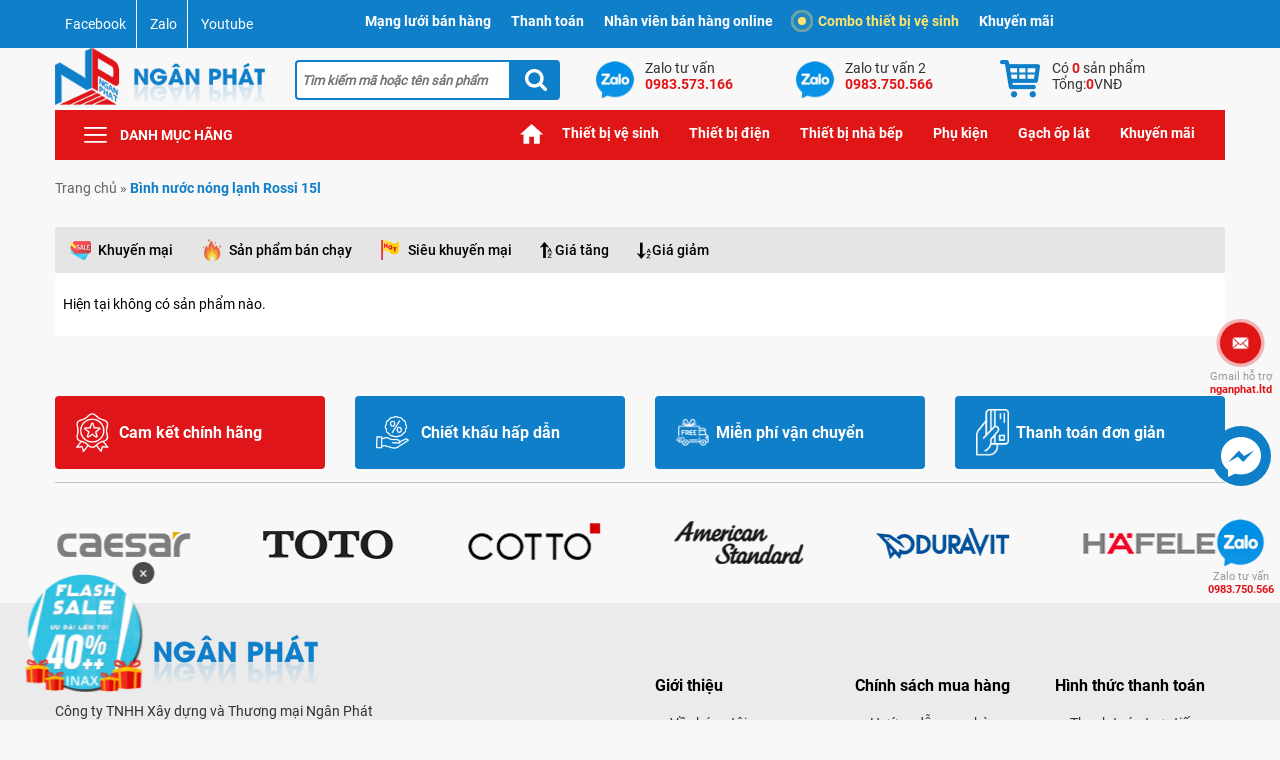

--- FILE ---
content_type: text/html; charset=UTF-8
request_url: https://thietbivesinhviet.com/sp/binh-nuoc-nong-lanh-rossi-15l/
body_size: 11058
content:
<!DOCTYPE html><html lang="vi"><head><meta charset="UTF-8" /><link media="all" href="https://thietbivesinhviet.com/wp-content/cache/autoptimize/css/autoptimize_0e19cb5b1694681c7a2653d105254715.css" rel="stylesheet" /><title> Bình nước nóng, bình nóng lạnh Rossi 15l - Giá ưu đãi</title><meta name="viewport" content="width=device-width, initial-scale=1"><meta name="theme-color" content="#107fc9" /><meta http-equiv="Cache-control" content="public"><link rel="profile" href="http://gmpg.org/xfn/11" /><link rel="pingback" href="https://thietbivesinhviet.com/xmlrpc.php" /><link rel="icon" href="https://thietbivesinhviet.com/wp-content/themes/nganphat/i/favicon/favicon.ico" type="image/x-icon" /><link rel="apple-touch-icon" sizes="57x57" href="https://thietbivesinhviet.com/wp-content/themes/nganphat/i/favicon/apple-icon-57x57.png"><link rel="apple-touch-icon" sizes="60x60" href="https://thietbivesinhviet.com/wp-content/themes/nganphat/i/favicon/apple-icon-60x60.png"><link rel="apple-touch-icon" sizes="72x72" href="https://thietbivesinhviet.com/wp-content/themes/nganphat/i/favicon/apple-icon-72x72.png"><link rel="apple-touch-icon" sizes="76x76" href="https://thietbivesinhviet.com/wp-content/themes/nganphat/i/favicon/apple-icon-76x76.png"><link rel="apple-touch-icon" sizes="114x114" href="https://thietbivesinhviet.com/wp-content/themes/nganphat/i/favicon/apple-icon-114x114.png"><link rel="apple-touch-icon" sizes="120x120" href="https://thietbivesinhviet.com/wp-content/themes/nganphat/i/favicon/apple-icon-120x120.png"><link rel="apple-touch-icon" sizes="144x144" href="https://thietbivesinhviet.com/wp-content/themes/nganphat/i/favicon/apple-icon-144x144.png"><link rel="apple-touch-icon" sizes="152x152" href="https://thietbivesinhviet.com/wp-content/themes/nganphat/i/favicon/apple-icon-152x152.png"><link rel="apple-touch-icon" sizes="180x180" href="https://thietbivesinhviet.com/wp-content/themes/nganphat/i/favicon/apple-icon-180x180.png"><link rel="icon" type="image/png" sizes="192x192"  href="https://thietbivesinhviet.com/wp-content/themes/nganphat/i/favicon/android-icon-192x192.png"><link rel="icon" type="image/png" sizes="32x32" href="https://thietbivesinhviet.com/wp-content/themes/nganphat/i/favicon/favicon-32x32.png"><link rel="icon" type="image/png" sizes="96x96" href="https://thietbivesinhviet.com/wp-content/themes/nganphat/i/favicon/favicon-96x96.png"><link rel="icon" type="image/png" sizes="16x16" href="https://thietbivesinhviet.com/wp-content/themes/nganphat/i/favicon/favicon-16x16.png"><meta name="msapplication-TileColor" content="#107fc9"><meta name="msapplication-TileImage" content="https://thietbivesinhviet.com/wp-content/themes/nganphat/i/favicon/ms-icon-144x144.png"><meta name='robots' content='index, follow, max-image-preview:large, max-snippet:-1, max-video-preview:-1' /><meta name="description" content="Bình nước nóng, bình nóng lạnh Rossi 15 lít chính hãng - Chiết khấu cao - Miễn phí tư vấn - Miễn phí vận chuyển nội thành Hà Nội." /><link rel="canonical" href="https://thietbivesinhviet.com/sp/binh-nuoc-nong-lanh-rossi-15l/" /><meta property="og:locale" content="vi_VN" /><meta property="og:type" content="article" /><meta property="og:title" content="Bình nước nóng, bình nóng lạnh Rossi 15l - Giá ưu đãi" /><meta property="og:description" content="Bình nước nóng, bình nóng lạnh Rossi 15 lít chính hãng - Chiết khấu cao - Miễn phí tư vấn - Miễn phí vận chuyển nội thành Hà Nội." /><meta property="og:url" content="https://thietbivesinhviet.com/sp/binh-nuoc-nong-lanh-rossi-15l/" /><meta property="og:site_name" content="Thiết bị vệ sinh Ngân Phát" /><meta name="twitter:card" content="summary_large_image" /><meta name="twitter:site" content="@tbvsnganphat" /> <script type="application/ld+json" class="yoast-schema-graph">{"@context":"https://schema.org","@graph":[{"@type":"CollectionPage","@id":"https://thietbivesinhviet.com/sp/binh-nuoc-nong-lanh-rossi-15l/","url":"https://thietbivesinhviet.com/sp/binh-nuoc-nong-lanh-rossi-15l/","name":"Bình nước nóng, bình nóng lạnh Rossi 15l - Giá ưu đãi","isPartOf":{"@id":"https://thietbivesinhviet.com/#website"},"description":"Bình nước nóng, bình nóng lạnh Rossi 15 lít chính hãng - Chiết khấu cao - Miễn phí tư vấn - Miễn phí vận chuyển nội thành Hà Nội.","breadcrumb":{"@id":"https://thietbivesinhviet.com/sp/binh-nuoc-nong-lanh-rossi-15l/#breadcrumb"},"inLanguage":"vi"},{"@type":"BreadcrumbList","@id":"https://thietbivesinhviet.com/sp/binh-nuoc-nong-lanh-rossi-15l/#breadcrumb","itemListElement":[{"@type":"ListItem","position":1,"name":"Home","item":"https://thietbivesinhviet.com/"},{"@type":"ListItem","position":2,"name":"Bình nước nóng lạnh Rossi 15l"}]},{"@type":"WebSite","@id":"https://thietbivesinhviet.com/#website","url":"https://thietbivesinhviet.com/","name":"Thiết bị vệ sinh Ngân Phát","description":"","publisher":{"@id":"https://thietbivesinhviet.com/#organization"},"potentialAction":[{"@type":"SearchAction","target":{"@type":"EntryPoint","urlTemplate":"https://thietbivesinhviet.com/?s={search_term_string}"},"query-input":{"@type":"PropertyValueSpecification","valueRequired":true,"valueName":"search_term_string"}}],"inLanguage":"vi"},{"@type":"Organization","@id":"https://thietbivesinhviet.com/#organization","name":"Thiết bị vệ sinh Ngân Phát","url":"https://thietbivesinhviet.com/","logo":{"@type":"ImageObject","inLanguage":"vi","@id":"https://thietbivesinhviet.com/#/schema/logo/image/","url":"https://thietbivesinhviet.com/wp-content/uploads/2019/10/logo-ngan-phat-png.png","contentUrl":"https://thietbivesinhviet.com/wp-content/uploads/2019/10/logo-ngan-phat-png.png","width":500,"height":500,"caption":"Thiết bị vệ sinh Ngân Phát"},"image":{"@id":"https://thietbivesinhviet.com/#/schema/logo/image/"},"sameAs":["https://www.facebook.com/thietbivesinh.nganphat","https://x.com/tbvsnganphat","https://www.instagram.com/thietbivesinhviet/","https://www.linkedin.com/in/thietbivesinhviet/","https://www.pinterest.com/nganphatltd/","https://www.youtube.com/c/Thietbivesinhvietcom"]}]}</script> <link rel="alternate" type="application/rss+xml" title="Nguồn cấp Thiết bị vệ sinh Ngân Phát &raquo; Bình nước nóng lạnh Rossi 15l Thẻ Sản phẩm" href="https://thietbivesinhviet.com/sp/binh-nuoc-nong-lanh-rossi-15l/feed/" /><link rel="https://api.w.org/" href="https://thietbivesinhviet.com/wp-json/" /><link rel="EditURI" type="application/rsd+xml" title="RSD" href="https://thietbivesinhviet.com/xmlrpc.php?rsd" /><meta name="msvalidate.01" content="E6874395EF405603CA58C137D14AFDAA" /><meta content="546941645841673" property="fb:app_id"/><meta content="1664731083" property="fb:admins"/>  <script async src="https://www.googletagmanager.com/gtag/js?id=UA-30029409-1"></script> <script>window.dataLayer = window.dataLayer || [];
  function gtag(){dataLayer.push(arguments);}
  gtag('js', new Date());
  gtag('config', 'UA-30029409-1');</script>  <script>(function(w,d,s,l,i){w[l]=w[l]||[];w[l].push({'gtm.start':
new Date().getTime(),event:'gtm.js'});var f=d.getElementsByTagName(s)[0],
j=d.createElement(s),dl=l!='dataLayer'?'&l='+l:'';j.async=true;j.src=
'https://www.googletagmanager.com/gtm.js?id='+i+dl;f.parentNode.insertBefore(j,f);
})(window,document,'script','dataLayer','GTM-WQTN65G');</script> </head><body class="archive tax-product_tag term-binh-nuoc-nong-lanh-rossi-15l term-3346"><section class="top"><div class="ctn"><div class="row"><div class="cmds4 cmd3 csm4 cxs4 scl"> <a href="https://www.facebook.com/thietbivesinh.nganphat" title="Facebook" target="_blank" rel="noopener">Facebook</a> <a href="https://zalo.me/0983573166" title="Zalo" target="_blank" rel="noopener">Zalo</a> <a href="https://www.youtube.com/c/Thietbivesinhvietcom" title="Youtube" target="_blank" rel="noopener">Youtube</a></div><div class="cmds8 cmd9 csm8 cxs8 mn-top"><ul><li class="mn-top-item"> <a href="#">Mạng lưới bán hàng</a><div class="sub-menus"><p>Showroom thiết bị vệ sinh:</p><ul><li>15 Thanh Nhàn, Hai Bà Trưng, Hà Nội</li></ul><p>Tầng 1: Thiết bị phòng tắm</p><p>Tầng 2: Gạch ốp lát</p><p>Tầng 3: Thiết bị nhà bếp</p></div></li><li class="mn-top-item"> <a href="#">Thanh toán</a><div class="sub-menus thanhtoan"><div class="row"><div class="cmds12 cmd12 csm12 cxs12"><p>Tài khoản công ty</p><ul><li>Tài khoản : Công ty TNHH Xây dựng và Thương mại Ngân Phát</li><li>Số tài khoản : 10322911801014</li><li>Ngân hàng TechComBank – Chi nhánh Hai Bà Trưng, Hà Nội</li><li>Nội dung : Thanh toán tiền hàng.</li></ul></div></div></div></li><li class="mn-top-item"> <a href="#">Nhân viên bán hàng online</a><div class="sub-menus"><p>Showroom thiết bị vệ sinh</p><ul><li>Ms. Kim Tuyến : 0983 750 566</li><li>Ms. Ái Nga : 0983 573 166</li><li>Ms. Thu Hương : 0916 950 756</li></ul></div></li><li class="mn-top-item"><a href="https://thietbivesinhviet.com/combo-thiet-bi-ve-sinh/"><span class="btn-ant"></span>Combo thiết bị vệ sinh</a></li><li class="mn-top-item"><a href="https://thietbivesinhviet.com/khuyen-mai/">Khuyến mãi</a></li></ul></div></div></div></section><header><div class="ctn"><div class="row"><div class="cmds3 cmd25 csm3 cxs3 logo"><div> <a href="https://thietbivesinhviet.com"> <img class="site-logo" loading="lazy" src="https://thietbivesinhviet.com/wp-content/themes/nganphat/i/logo.png" alt="Thiết bị vệ sinh Ngân Phát" width="263" height="74"> </a></div></div><div class="cmds3 cmd3 csm3 cxs3 search-form"><form role="search" method="get" id="searchform" class="searchform" action="https://thietbivesinhviet.com/"> <input type="text" name="s" value="" placeholder="Tìm kiếm mã hoặc tên sản phẩm" /> <input type="submit" class="searchsubmit" value="Tìm kiếm" /></form></div><div class="cmds6 cmd6 csm6 cxs6 rt"><div class="row"><div class="cmds3 cmd4 csm3 cxs3"> <a class="zalo" href="https://zalo.me/0983573166" rel="noopener" target="_blank"> <span class="zalo-title">Zalo tư vấn</span> <span class="zalo-num">0983.573.166</span> </a></div><div class="cmds3 cmd4 csm3 cxs3"> <a class="zalo" href="https://zalo.me/0983750566" rel="noopener" target="_blank"> <span class="zalo-title">Zalo tư vấn 2</span> <span class="zalo-num">0983.750.566</span> </a></div><div class="cmds3 cmd4 csm6 cxs6 cart"><div class="widget gsc-shop-cart"> <a class="right-cart" href="https://thietbivesinhviet.com/gio-hang/" title="Xem giỏ hàng"> <span id="num-incart-products"> Có <span class="num-products">0</span> sản phẩm </span> <span id="num-incart-products" class="mobile"> <span class="num-products">0</span> </span> <span id="total-incart-price"> <span class="total-price-text">Tổng: </span> <span class="total-price">0</span> <span class="currency">VNĐ</span> </span> </a></div></div></div></div></div></div></header><nav class="ctn row"><div class="cmds2 cmd3 csm2 cxs2"><div class="btn-mn">Danh mục hãng</div><ul class="mn-dmsp"><li><a href="https://thietbivesinhviet.com/thiet-bi-ve-sinh-american/">Thiết bị vệ sinh American</a></li><li><a href="https://thietbivesinhviet.com/thiet-bi-ve-sinh-bancoot/">Thiết bị vệ sinh Bancoot</a></li><li><a href="https://thietbivesinhviet.com/thiet-bi-ve-sinh-bravat/">Thiết bị vệ sinh Bravat</a></li><li><a href="https://thietbivesinhviet.com/thiet-bi-ve-sinh-caesar/">Thiết bị vệ sinh Caesar</a></li><li><a href="https://thietbivesinhviet.com/thiet-bi-ve-sinh-cotto/">Thiết bị vệ sinh Cotto</a></li><li><a href="https://thietbivesinhviet.com/thiet-bi-ve-sinh-duravit/">Thiết bị vệ sinh Duravit</a></li><li><a href="https://thietbivesinhviet.com/thiet-bi-ve-sinh-grohe/">Thiết bị vệ sinh Grohe</a></li><li><a href="https://thietbivesinhviet.com/thiet-bi-ve-sinh-hafele/">Thiết bị vệ sinh Hafele</a></li><li><a href="https://thietbivesinhviet.com/thiet-bi-ve-sinh-inax/">Thiết bị vệ sinh Inax</a></li><li><a href="https://thietbivesinhviet.com/thiet-bi-ve-sinh-jomoo/">Thiết bị vệ sinh JOMOO</a></li><li><a href="https://thietbivesinhviet.com/thiet-bi-ve-sinh-kohler/">Thiết bị vệ sinh Kohler</a></li><li><a href="https://thietbivesinhviet.com/thiet-bi-ve-sinh-moen/">Thiết bị vệ sinh Moen</a></li><li><a href="https://thietbivesinhviet.com/thiet-bi-ve-sinh-moonoah/">Thiết bị vệ sinh Moonoah</a></li><li><a href="https://thietbivesinhviet.com/thiet-bi-ve-sinh-sewo/">Thiết bị vệ sinh Sewo</a></li><li><a href="https://thietbivesinhviet.com/thiet-bi-ve-sinh-toto/">Thiết bị vệ sinh TOTO</a></li><li><a href="https://thietbivesinhviet.com/thiet-bi-ve-sinh-viglacera/">Thiết bị vệ sinh Viglacera</a></li></ul></div><div class="cmds9 cmd9 csm8 cxs8 mn-tt menu-main-menu-container"><ul id="menu-main-menu" class="menu"><li id="menu-item-78052" class="menu-item menu-item-type-custom menu-item-object-custom menu-item-home menu-item-78052"><a href="https://thietbivesinhviet.com">Trang chủ</a></li><li id="menu-item-78135" class="menu-item menu-item-type-custom menu-item-object-custom menu-item-has-children menu-item-78135"><a>Thiết bị vệ sinh</a><ul class="sub-menu"><li id="menu-item-81435" class="menu-item menu-item-type-taxonomy menu-item-object-category menu-item-81435"><a href="https://thietbivesinhviet.com/bon-tam/bon-tam-spa/">Bồn tắm massage</a></li><li id="menu-item-78112" class="menu-item menu-item-type-taxonomy menu-item-object-category menu-item-78112"><a href="https://thietbivesinhviet.com/buong-tam-vach-kinh/">Cabin tắm vách kính</a></li><li id="menu-item-78107" class="menu-item menu-item-type-taxonomy menu-item-object-category menu-item-78107"><a href="https://thietbivesinhviet.com/bon-cau/">Bồn cầu</a></li><li id="menu-item-78110" class="menu-item menu-item-type-taxonomy menu-item-object-category menu-item-78110"><a href="https://thietbivesinhviet.com/bon-tam/bt-thuong/">Bồn tắm nằm</a></li><li id="menu-item-79720" class="menu-item menu-item-type-taxonomy menu-item-object-category menu-item-79720"><a href="https://thietbivesinhviet.com/phong-xong-hoi/uot/">Phòng xông hơi ướt</a></li><li id="menu-item-243797" class="menu-item menu-item-type-taxonomy menu-item-object-category menu-item-243797"><a href="https://thietbivesinhviet.com/bon-cau/bc-cam-ung/">Bồn cầu thông minh</a></li><li id="menu-item-78106" class="menu-item menu-item-type-taxonomy menu-item-object-category menu-item-78106"><a href="https://thietbivesinhviet.com/bo-tu-chau-voi-guong/">Tủ chậu lavabo</a></li><li id="menu-item-79121" class="menu-item menu-item-type-taxonomy menu-item-object-category menu-item-79121"><a href="https://thietbivesinhviet.com/phong-xong-hoi/kho/">Phòng xông hơi khô</a></li><li id="menu-item-278193" class="menu-item menu-item-type-taxonomy menu-item-object-category menu-item-278193"><a href="https://thietbivesinhviet.com/nap-bon-cau-thong-minh/">Nắp bồn cầu thông minh</a></li><li id="menu-item-236333" class="menu-item menu-item-type-taxonomy menu-item-object-category menu-item-236333"><a href="https://thietbivesinhviet.com/phong-xong-hoi/pxh-kho-va-uot/">Phòng xông khô kết hợp ướt</a></li><li id="menu-item-78138" class="menu-item menu-item-type-taxonomy menu-item-object-category menu-item-78138"><a href="https://thietbivesinhviet.com/chau-rua-lavabo/">Chậu rửa mặt lavabo</a></li><li id="menu-item-315412" class="menu-item menu-item-type-taxonomy menu-item-object-category menu-item-315412"><a href="https://thietbivesinhviet.com/bon-cau/bc-thuong/nrbc-co/">Nắp bồn cầu rửa cơ</a></li><li id="menu-item-78111" class="menu-item menu-item-type-taxonomy menu-item-object-category menu-item-78111"><a href="https://thietbivesinhviet.com/bon-tieu-nam-nu/">Bồn Tiểu Nam</a></li><li id="menu-item-78121" class="menu-item menu-item-type-taxonomy menu-item-object-category menu-item-78121"><a href="https://thietbivesinhviet.com/may-xong-hoi/">Máy xông hơi</a></li><li id="menu-item-78130" class="menu-item menu-item-type-taxonomy menu-item-object-category menu-item-78130"><a href="https://thietbivesinhviet.com/voi-rua-lavabo/">Vòi rửa mặt lavabo</a></li><li id="menu-item-78133" class="menu-item menu-item-type-taxonomy menu-item-object-category menu-item-78133"><a href="https://thietbivesinhviet.com/van-xa-tieu-nam/">Van xả tiểu nam</a></li><li id="menu-item-78108" class="menu-item menu-item-type-taxonomy menu-item-object-category menu-item-78108"><a href="https://thietbivesinhviet.com/bon-nuoc-nhua-inox/">Bồn nước</a></li><li id="menu-item-315834" class="menu-item menu-item-type-taxonomy menu-item-object-category menu-item-315834"><a href="https://thietbivesinhviet.com/bon-tu-hoai/">Bồn tự hoại</a></li><li id="menu-item-78126" class="menu-item menu-item-type-taxonomy menu-item-object-category menu-item-78126"><a href="https://thietbivesinhviet.com/voi-hoa-sen/">Sen tắm</a></li><li id="menu-item-273282" class="menu-item menu-item-type-taxonomy menu-item-object-product_tag menu-item-273282"><a href="https://thietbivesinhviet.com/sp/thiet-bi-ve-sinh-mau-den/">Thiết bị vệ sinh màu đen</a></li><li id="menu-item-320543" class="menu-item menu-item-type-taxonomy menu-item-object-product_tag menu-item-320543"><a href="https://thietbivesinhviet.com/sp/thiet-bi-ve-sinh-mau-xam/">Thiết bị vệ sinh màu xám ghi</a></li><li id="menu-item-292715" class="menu-item menu-item-type-taxonomy menu-item-object-category menu-item-292715"><a href="https://thietbivesinhviet.com/bo-voi-sen-xa-bon/">Bộ vòi sen xả bồn</a></li><li id="menu-item-232290" class="menu-item menu-item-type-custom menu-item-object-custom menu-item-232290"><a href="https://thietbivesinhviet.com/sp/thiet-bi-ve-sinh-tre-em/">Thiết bị vệ sinh trẻ em</a></li><li id="menu-item-78123" class="menu-item menu-item-type-taxonomy menu-item-object-category menu-item-78123"><a href="https://thietbivesinhviet.com/phu-kien/">Phụ kiện phòng tắm</a></li><li id="menu-item-292138" class="menu-item menu-item-type-taxonomy menu-item-object-product_tag menu-item-292138"><a href="https://thietbivesinhviet.com/sp/sen-tam-am-tuong/">Sen tắm âm tường</a></li><li id="menu-item-292137" class="menu-item menu-item-type-taxonomy menu-item-object-product_tag menu-item-292137"><a href="https://thietbivesinhviet.com/sp/sen-tam-am-tran/">Sen tắm âm trần</a></li><li id="menu-item-78114" class="menu-item menu-item-type-taxonomy menu-item-object-category menu-item-78114"><a href="https://thietbivesinhviet.com/guong-kinh-phong-tam/">Gương phòng tắm</a></li><li id="menu-item-78125" class="menu-item menu-item-type-taxonomy menu-item-object-category menu-item-78125"><a href="https://thietbivesinhviet.com/sen-cay-cao-cap/">Sen cây</a></li></ul></li><li id="menu-item-78137" class="menu-item menu-item-type-custom menu-item-object-custom menu-item-has-children menu-item-78137"><a>Thiết bị điện</a><ul class="sub-menu"><li id="menu-item-78105" class="menu-item menu-item-type-taxonomy menu-item-object-category menu-item-78105"><a href="https://thietbivesinhviet.com/binh-nong-lanh/">Bình nóng lạnh</a></li><li id="menu-item-78124" class="menu-item menu-item-type-taxonomy menu-item-object-category menu-item-78124"><a href="https://thietbivesinhviet.com/quat-hut-gio-thong-gio/">Quạt thông gió</a></li><li id="menu-item-78127" class="menu-item menu-item-type-taxonomy menu-item-object-category menu-item-78127"><a href="https://thietbivesinhviet.com/thai-duong-nang/">Thái dương năng</a></li><li id="menu-item-78131" class="menu-item menu-item-type-taxonomy menu-item-object-category menu-item-78131"><a href="https://thietbivesinhviet.com/den-suoi-phong-tam/">Đèn sưởi nhà tắm</a></li><li id="menu-item-78140" class="menu-item menu-item-type-taxonomy menu-item-object-category menu-item-78140"><a href="https://thietbivesinhviet.com/quat-dien/">Quạt điện</a></li><li id="menu-item-259897" class="menu-item menu-item-type-taxonomy menu-item-object-category menu-item-259897"><a href="https://thietbivesinhviet.com/den-led-chieu-sang/">Đèn LED chiếu sáng</a></li><li id="menu-item-78118" class="menu-item menu-item-type-taxonomy menu-item-object-category menu-item-78118"><a href="https://thietbivesinhviet.com/may-say-tay-tu-dong/">Máy sấy tay tự động</a></li><li id="menu-item-78132" class="menu-item menu-item-type-taxonomy menu-item-object-category menu-item-78132"><a href="https://thietbivesinhviet.com/dieu-hoa-nhiet-do/">Điều hoà nhiệt độ</a></li><li id="menu-item-285544" class="menu-item menu-item-type-taxonomy menu-item-object-category menu-item-285544"><a href="https://thietbivesinhviet.com/may-tao-oxy/">Máy tạo oxy</a></li><li id="menu-item-296152" class="menu-item menu-item-type-taxonomy menu-item-object-product_tag menu-item-296152"><a href="https://thietbivesinhviet.com/sp/gian-say-khan-tam/">Giàn sấy khăn tắm</a></li><li id="menu-item-204082" class="menu-item menu-item-type-taxonomy menu-item-object-category menu-item-204082"><a href="https://thietbivesinhviet.com/quat-dieu-hoa/">Quạt điều hòa</a></li><li id="menu-item-294762" class="menu-item menu-item-type-taxonomy menu-item-object-category menu-item-294762"><a href="https://thietbivesinhviet.com/may-bom-nhiet/">Máy bơm nhiệt</a></li><li id="menu-item-78141" class="menu-item menu-item-type-taxonomy menu-item-object-category menu-item-78141"><a href="https://thietbivesinhviet.com/may-suoi-nhiet-do/">Quạt sưởi nhà tắm</a></li><li id="menu-item-204081" class="menu-item menu-item-type-taxonomy menu-item-object-category menu-item-204081"><a href="https://thietbivesinhviet.com/may-loc-khong-khi/">Máy lọc không khí</a></li><li id="menu-item-78122" class="menu-item menu-item-type-taxonomy menu-item-object-category menu-item-78122"><a href="https://thietbivesinhviet.com/he-thong-nha-thong-minh/">Hệ thống nhà thông minh</a></li><li id="menu-item-288214" class="menu-item menu-item-type-custom menu-item-object-custom menu-item-288214"><a href="https://thietbivesinhviet.com/sp/may-xit-con-tu-dong/">Máy xịt cồn</a></li><li id="menu-item-335115" class="menu-item menu-item-type-taxonomy menu-item-object-category menu-item-335115"><a href="https://thietbivesinhviet.com/phu-kien/pkpt-khach-san/may-say-toc/">Máy sấy tóc</a></li><li id="menu-item-86332" class="menu-item menu-item-type-taxonomy menu-item-object-category menu-item-86332"><a href="https://thietbivesinhviet.com/may-bom-nuoc/">Máy bơm nước</a></li><li id="menu-item-305497" class="menu-item menu-item-type-taxonomy menu-item-object-category menu-item-305497"><a href="https://thietbivesinhviet.com/khoa-thong-minh/">Khóa thông minh</a></li><li id="menu-item-340054" class="menu-item menu-item-type-taxonomy menu-item-object-category menu-item-340054"><a href="https://thietbivesinhviet.com/thiet-bi-suoi-am/">Thiết bị sưởi ấm</a></li></ul></li><li id="menu-item-78136" class="menu-item menu-item-type-custom menu-item-object-custom menu-item-has-children menu-item-78136"><a>Thiết bị nhà bếp</a><ul class="sub-menu"><li id="menu-item-78104" class="menu-item menu-item-type-taxonomy menu-item-object-category menu-item-78104"><a href="https://thietbivesinhviet.com/bep-tu-bep-hong-ngoai/">Bếp điện từ hồng ngoại</a></li><li id="menu-item-78116" class="menu-item menu-item-type-taxonomy menu-item-object-category menu-item-78116"><a href="https://thietbivesinhviet.com/may-hut-khu-mui/">Máy hút mùi</a></li><li id="menu-item-78113" class="menu-item menu-item-type-taxonomy menu-item-object-category menu-item-78113"><a href="https://thietbivesinhviet.com/chau-rua-bat/">Chậu rửa bát</a></li><li id="menu-item-78103" class="menu-item menu-item-type-taxonomy menu-item-object-category menu-item-78103"><a href="https://thietbivesinhviet.com/bep-ga-am-kinh/">Bếp gas âm kính</a></li><li id="menu-item-220867" class="menu-item menu-item-type-taxonomy menu-item-object-category menu-item-220867"><a href="https://thietbivesinhviet.com/bo-noi-chao-inox/">Bộ nồi Chảo inox</a></li><li id="menu-item-78129" class="menu-item menu-item-type-taxonomy menu-item-object-category menu-item-78129"><a href="https://thietbivesinhviet.com/voi-rua-bat/">Vòi rửa bát</a></li><li id="menu-item-78143" class="menu-item menu-item-type-taxonomy menu-item-object-category menu-item-78143"><a href="https://thietbivesinhviet.com/may-say-rua-bat/">Máy rửa bát</a></li><li id="menu-item-83382" class="menu-item menu-item-type-taxonomy menu-item-object-category menu-item-83382"><a href="https://thietbivesinhviet.com/phu-kien-phong-bep/">Phụ kiện bếp</a></li><li id="menu-item-144731" class="menu-item menu-item-type-taxonomy menu-item-object-category menu-item-144731"><a href="https://thietbivesinhviet.com/voi-nuoc-loc-r-o/">Vòi nước lọc R.O</a></li><li id="menu-item-78115" class="menu-item menu-item-type-taxonomy menu-item-object-category menu-item-78115"><a href="https://thietbivesinhviet.com/lo-nuong/">Lò nướng</a></li><li id="menu-item-175645" class="menu-item menu-item-type-taxonomy menu-item-object-category menu-item-175645"><a href="https://thietbivesinhviet.com/may-loc-nuoc/">Máy lọc nước</a></li><li id="menu-item-256644" class="menu-item menu-item-type-taxonomy menu-item-object-category menu-item-256644"><a href="https://thietbivesinhviet.com/tu-lanh/">Tủ lạnh</a></li><li id="menu-item-301218" class="menu-item menu-item-type-taxonomy menu-item-object-category menu-item-301218"><a href="https://thietbivesinhviet.com/do-gia-dung/">Đồ gia dụng</a></li></ul></li><li id="menu-item-325071" class="menu-item menu-item-type-custom menu-item-object-custom menu-item-has-children menu-item-325071"><a href="https://thietbivesinhviet.com/phu-kien/">Phụ kiện</a><ul class="sub-menu"><li id="menu-item-325458" class="menu-item menu-item-type-taxonomy menu-item-object-product_tag menu-item-325458"><a href="https://thietbivesinhviet.com/sp/hop-dung-giay/">Hộp đựng giấy vệ sinh</a></li><li id="menu-item-325457" class="menu-item menu-item-type-taxonomy menu-item-object-product_tag menu-item-325457"><a href="https://thietbivesinhviet.com/sp/gian-say-khan-tam/">Giàn sấy khăn tắm</a></li><li id="menu-item-325072" class="menu-item menu-item-type-taxonomy menu-item-object-product_tag menu-item-325072"><a href="https://thietbivesinhviet.com/sp/thanh-vat-khan/">Thanh vắt khăn</a></li><li id="menu-item-325073" class="menu-item menu-item-type-taxonomy menu-item-object-product_tag menu-item-325073"><a href="https://thietbivesinhviet.com/sp/lo-giay-ve-sinh/">Lô giấy vệ sinh</a></li><li id="menu-item-325074" class="menu-item menu-item-type-taxonomy menu-item-object-product_tag menu-item-325074"><a href="https://thietbivesinhviet.com/sp/moc-treo-quan-ao/">Móc treo quần áo</a></li><li id="menu-item-325076" class="menu-item menu-item-type-taxonomy menu-item-object-product_tag menu-item-325076"><a href="https://thietbivesinhviet.com/sp/day-cap-nuoc/">Dây cấp nước</a></li><li id="menu-item-325182" class="menu-item menu-item-type-taxonomy menu-item-object-product_tag menu-item-325182"><a href="https://thietbivesinhviet.com/sp/ke-xa-phong/">Kệ xà phòng</a></li><li id="menu-item-325077" class="menu-item menu-item-type-taxonomy menu-item-object-product_tag menu-item-325077"><a href="https://thietbivesinhviet.com/sp/ga-thoat-san/">Ga thoát sàn</a></li><li id="menu-item-325078" class="menu-item menu-item-type-taxonomy menu-item-object-product_tag menu-item-325078"><a href="https://thietbivesinhviet.com/sp/tay-vin-phong-tam/">Tay vịn phòng tắm</a></li><li id="menu-item-325183" class="menu-item menu-item-type-taxonomy menu-item-object-product_tag menu-item-325183"><a href="https://thietbivesinhviet.com/sp/day-cap-nuoc/">Dây cấp nước</a></li><li id="menu-item-325184" class="menu-item menu-item-type-taxonomy menu-item-object-category menu-item-325184"><a href="https://thietbivesinhviet.com/bon-cau/voi-xit-toilet/">Vòi xịt toilet</a></li><li id="menu-item-326365" class="menu-item menu-item-type-taxonomy menu-item-object-product_tag menu-item-326365"><a href="https://thietbivesinhviet.com/sp/vat-khan-gian/">Vắt khăn giàn</a></li><li id="menu-item-326366" class="menu-item menu-item-type-taxonomy menu-item-object-product_tag menu-item-326366"><a href="https://thietbivesinhviet.com/sp/ke-dung-do/">Kệ đựng đồ</a></li><li id="menu-item-326367" class="menu-item menu-item-type-taxonomy menu-item-object-product_tag menu-item-326367"><a href="https://thietbivesinhviet.com/sp/vong-treo-khan/">Vòng treo khăn</a></li><li id="menu-item-326368" class="menu-item menu-item-type-taxonomy menu-item-object-product_tag menu-item-326368"><a href="https://thietbivesinhviet.com/sp/ke-kinh/">Kệ kính</a></li><li id="menu-item-326370" class="menu-item menu-item-type-taxonomy menu-item-object-product_tag menu-item-326370"><a href="https://thietbivesinhviet.com/sp/vong-treo-khan/">Vòng treo khăn</a></li><li id="menu-item-326371" class="menu-item menu-item-type-taxonomy menu-item-object-product_tag menu-item-326371"><a href="https://thietbivesinhviet.com/sp/ke-coc-ban-chai/">Kệ cốc bàn chải</a></li><li id="menu-item-326372" class="menu-item menu-item-type-taxonomy menu-item-object-product_tag menu-item-326372"><a href="https://thietbivesinhviet.com/sp/xi-phong-ong-thai/">Xi phông &#8211; Ống thải</a></li><li id="menu-item-326373" class="menu-item menu-item-type-taxonomy menu-item-object-product_tag menu-item-326373"><a href="https://thietbivesinhviet.com/sp/van-khoa-van-chia-nuoc/">Van khóa &#8211; Van chia nước</a></li><li id="menu-item-326374" class="menu-item menu-item-type-taxonomy menu-item-object-product_tag menu-item-326374"><a href="https://thietbivesinhviet.com/sp/ghe-phong-tam/">Ghế phòng tắm</a></li><li id="menu-item-326375" class="menu-item menu-item-type-taxonomy menu-item-object-product_tag menu-item-326375"><a href="https://thietbivesinhviet.com/sp/hop-dung-giay-lau-tay/">Hộp đựng giấy lau tay</a></li><li id="menu-item-326376" class="menu-item menu-item-type-taxonomy menu-item-object-product_tag menu-item-326376"><a href="https://thietbivesinhviet.com/sp/hop-xit-xa-phong/">Hộp xịt xà phòng</a></li><li id="menu-item-326377" class="menu-item menu-item-type-taxonomy menu-item-object-product_tag menu-item-326377"><a href="https://thietbivesinhviet.com/sp/day-phoi-thong-minh/">Dây phơi thông minh</a></li></ul></li><li id="menu-item-334342" class="menu-item menu-item-type-taxonomy menu-item-object-category menu-item-has-children menu-item-334342"><a href="https://thietbivesinhviet.com/gach-op-lat-granite-ceramic/">Gạch ốp lát</a><ul class="sub-menu"><li id="menu-item-283779" class="menu-item menu-item-type-taxonomy menu-item-object-category menu-item-283779"><a href="https://thietbivesinhviet.com/gach-op-lat-granite-ceramic/gol-taicera/">Gạch ốp lát Taicera</a></li><li id="menu-item-280230" class="menu-item menu-item-type-taxonomy menu-item-object-category menu-item-280230"><a href="https://thietbivesinhviet.com/gach-op-lat-granite-ceramic/gol-dong-tam/">Gạch ốp lát Đồng Tâm</a></li><li id="menu-item-283781" class="menu-item menu-item-type-taxonomy menu-item-object-category menu-item-283781"><a href="https://thietbivesinhviet.com/gach-op-lat-granite-ceramic/gol-thach-ban/">Gạch ốp lát Thạch Bàn</a></li><li id="menu-item-283785" class="menu-item menu-item-type-taxonomy menu-item-object-category menu-item-283785"><a href="https://thietbivesinhviet.com/gach-op-lat-granite-ceramic/gol-vietceramics/">Gạch ốp lát VietCeramics</a></li><li id="menu-item-283778" class="menu-item menu-item-type-taxonomy menu-item-object-category menu-item-283778"><a href="https://thietbivesinhviet.com/gach-op-lat-granite-ceramic/gol-royal/">Gạch ốp lát Royal</a></li><li id="menu-item-280227" class="menu-item menu-item-type-taxonomy menu-item-object-category menu-item-280227"><a href="https://thietbivesinhviet.com/gach-op-lat-granite-ceramic/gol-bach-ma/">Gạch ốp lát Bạch Mã</a></li><li id="menu-item-283786" class="menu-item menu-item-type-taxonomy menu-item-object-category menu-item-283786"><a href="https://thietbivesinhviet.com/gach-op-lat-granite-ceramic/gol-viglacera/">Gạch ốp lát Viglacera</a></li><li id="menu-item-280237" class="menu-item menu-item-type-taxonomy menu-item-object-category menu-item-280237"><a href="https://thietbivesinhviet.com/gach-op-lat-granite-ceramic/gach-bong-thanh-xoan/">Gạch bông Thanh Xoan</a></li><li id="menu-item-280234" class="menu-item menu-item-type-taxonomy menu-item-object-category menu-item-280234"><a href="https://thietbivesinhviet.com/gach-op-lat-granite-ceramic/gol-inax/">Gạch ốp lát Inax</a></li><li id="menu-item-298949" class="menu-item menu-item-type-taxonomy menu-item-object-category menu-item-298949"><a href="https://thietbivesinhviet.com/gach-op-lat-granite-ceramic/gach-op-lat-gia-re/">Gạch ốp lát giá rẻ</a></li><li id="menu-item-307253" class="menu-item menu-item-type-taxonomy menu-item-object-category menu-item-307253"><a href="https://thietbivesinhviet.com/gach-op-lat-granite-ceramic/gach-op-lat-an-do/">Gạch ốp lát Ấn Độ</a></li><li id="menu-item-294923" class="menu-item menu-item-type-taxonomy menu-item-object-product_tag menu-item-294923"><a href="https://thietbivesinhviet.com/sp/gach-lat-san-vuon/">Gạch lát sân vườn</a></li><li id="menu-item-299123" class="menu-item menu-item-type-taxonomy menu-item-object-category menu-item-299123"><a href="https://thietbivesinhviet.com/gach-op-lat-granite-ceramic/gol-trung-quoc/">Gạch ốp lát Trung Quốc</a></li><li id="menu-item-281194" class="menu-item menu-item-type-taxonomy menu-item-object-category menu-item-281194"><a href="https://thietbivesinhviet.com/gach-op-lat-granite-ceramic/ngoi-lop-mai-nha/">Ngói lợp mái nhà</a></li><li id="menu-item-294922" class="menu-item menu-item-type-taxonomy menu-item-object-category menu-item-294922"><a href="https://thietbivesinhviet.com/gach-op-lat-granite-ceramic/gach-trang-tri/">Gạch trang trí</a></li><li id="menu-item-280229" class="menu-item menu-item-type-taxonomy menu-item-object-category menu-item-280229"><a href="https://thietbivesinhviet.com/gach-op-lat-granite-ceramic/gol-cotto-ha-long/">Gạch ốp lát Cotto Hạ Long</a></li><li id="menu-item-304357" class="menu-item menu-item-type-taxonomy menu-item-object-product_tag menu-item-304357"><a href="https://thietbivesinhviet.com/sp/gach-the/">Gạch thẻ</a></li><li id="menu-item-300164" class="menu-item menu-item-type-taxonomy menu-item-object-product_tag menu-item-300164"><a href="https://thietbivesinhviet.com/sp/gach-bong/">Gạch bông</a></li></ul></li><li id="menu-item-243695" class="menu-item menu-item-type-taxonomy menu-item-object-category_km menu-item-has-children menu-item-243695"><a href="https://thietbivesinhviet.com/khuyen-mai/">Khuyến mãi</a><ul class="sub-menu"><li id="menu-item-243698" class="menu-item menu-item-type-taxonomy menu-item-object-category_km menu-item-243698"><a href="https://thietbivesinhviet.com/km-theo-mua/">Khuyến mãi theo mùa</a></li><li id="menu-item-243700" class="menu-item menu-item-type-taxonomy menu-item-object-category_km menu-item-243700"><a href="https://thietbivesinhviet.com/km-thiet-bi-ve-sinh/">Khuyến mãi thiết bị vệ sinh</a></li><li id="menu-item-243699" class="menu-item menu-item-type-taxonomy menu-item-object-category_km menu-item-243699"><a href="https://thietbivesinhviet.com/km-thiet-bi-nha-bep/">Khuyến mãi thiết bị nhà bếp</a></li><li id="menu-item-274809" class="menu-item menu-item-type-taxonomy menu-item-object-category menu-item-274809"><a href="https://thietbivesinhviet.com/combo-american/">Combo thiết bị vệ sinh American</a></li><li id="menu-item-274808" class="menu-item menu-item-type-taxonomy menu-item-object-category menu-item-274808"><a href="https://thietbivesinhviet.com/combo-inax/">Combo thiết bị vệ sinh INAX</a></li><li id="menu-item-274978" class="menu-item menu-item-type-taxonomy menu-item-object-category menu-item-274978"><a href="https://thietbivesinhviet.com/combo-caesar/">Combo thiết bị vệ sinh Caesar</a></li></ul></li></ul></div></nav><div class="scroll-head"><div class="ctn"><div class="row"><div class="cmds3 cmd3 csm3 cxs3"> <a href="https://thietbivesinhviet.com"> <img class="site-logo" loading="lazy" src="https://thietbivesinhviet.com/wp-content/themes/nganphat/i/logo.png" alt="Thiết bị vệ sinh Ngân Phát" width="263" height="74"> </a></div><div class="cmds9 cmd9 csm9 cxs9"><div class="cmds5 cmd4 csm5 cxs5 search-form"><form role="search" method="get" id="searchform" class="searchform" action="https://thietbivesinhviet.com/"> <input type="text" name="s" value="" placeholder="Tìm kiếm mã hoặc tên sản phẩm" /> <input type="submit" id="searchsubmit" value="Tìm kiếm" /></form></div><div class="cmds4 cmd4 csm4 cxs4 rt"><div class="cart"><div class="widget gsc-shop-cart"> <a class="right-cart" href="https://thietbivesinhviet.com/gio-hang/" title="Xem giỏ hàng"> <span id="num-incart-products"> Có <span class="num-products">0</span> sản phẩm </span> <span id="num-incart-products" class="mobile"> <span class="num-products">0</span> </span> <span id="total-incart-price"> <span class="total-price-text">Tổng: </span> <span class="total-price">0</span> <span class="currency">VNĐ</span> </span> </a></div></div></div><div class="cmds3 cmd4 csm3 cxs3"><div class="btn-mn">Danh mục sản phẩm</div></div></div></div></div></div><nav class="showh"><div class="ctn row"><div class="cmds2 cmd25 csm2 cxs2"><div class="btn-mn">Danh mục hãng</div><ul class="mn-dmsp"><li><a href="https://thietbivesinhviet.com/thiet-bi-ve-sinh-american/">Thiết bị vệ sinh American</a></li><li><a href="https://thietbivesinhviet.com/thiet-bi-ve-sinh-bancoot/">Thiết bị vệ sinh Bancoot</a></li><li><a href="https://thietbivesinhviet.com/thiet-bi-ve-sinh-bravat/">Thiết bị vệ sinh Bravat</a></li><li><a href="https://thietbivesinhviet.com/thiet-bi-ve-sinh-caesar/">Thiết bị vệ sinh Caesar</a></li><li><a href="https://thietbivesinhviet.com/thiet-bi-ve-sinh-cotto/">Thiết bị vệ sinh Cotto</a></li><li><a href="https://thietbivesinhviet.com/thiet-bi-ve-sinh-duravit/">Thiết bị vệ sinh Duravit</a></li><li><a href="https://thietbivesinhviet.com/thiet-bi-ve-sinh-grohe/">Thiết bị vệ sinh Grohe</a></li><li><a href="https://thietbivesinhviet.com/thiet-bi-ve-sinh-hafele/">Thiết bị vệ sinh Hafele</a></li><li><a href="https://thietbivesinhviet.com/thiet-bi-ve-sinh-inax/">Thiết bị vệ sinh Inax</a></li><li><a href="https://thietbivesinhviet.com/thiet-bi-ve-sinh-jomoo/">Thiết bị vệ sinh JOMOO</a></li><li><a href="https://thietbivesinhviet.com/thiet-bi-ve-sinh-kohler/">Thiết bị vệ sinh Kohler</a></li><li><a href="https://thietbivesinhviet.com/thiet-bi-ve-sinh-moen/">Thiết bị vệ sinh Moen</a></li><li><a href="https://thietbivesinhviet.com/thiet-bi-ve-sinh-moonoah/">Thiết bị vệ sinh Moonoah</a></li><li><a href="https://thietbivesinhviet.com/thiet-bi-ve-sinh-sewo/">Thiết bị vệ sinh Sewo</a></li><li><a href="https://thietbivesinhviet.com/thiet-bi-ve-sinh-toto/">Thiết bị vệ sinh TOTO</a></li><li><a href="https://thietbivesinhviet.com/thiet-bi-ve-sinh-viglacera/">Thiết bị vệ sinh Viglacera</a></li></ul></div><div class="cmds9 cmd9 csm8 cxs8 mn-tt menu-main-menu-container"><ul id="menu-main-menu-1" class="menu"><li class="menu-item menu-item-type-custom menu-item-object-custom menu-item-home menu-item-78052"><a href="https://thietbivesinhviet.com">Trang chủ</a></li><li class="menu-item menu-item-type-custom menu-item-object-custom menu-item-has-children menu-item-78135"><a>Thiết bị vệ sinh</a><ul class="sub-menu"><li class="menu-item menu-item-type-taxonomy menu-item-object-category menu-item-81435"><a href="https://thietbivesinhviet.com/bon-tam/bon-tam-spa/">Bồn tắm massage</a></li><li class="menu-item menu-item-type-taxonomy menu-item-object-category menu-item-78112"><a href="https://thietbivesinhviet.com/buong-tam-vach-kinh/">Cabin tắm vách kính</a></li><li class="menu-item menu-item-type-taxonomy menu-item-object-category menu-item-78107"><a href="https://thietbivesinhviet.com/bon-cau/">Bồn cầu</a></li><li class="menu-item menu-item-type-taxonomy menu-item-object-category menu-item-78110"><a href="https://thietbivesinhviet.com/bon-tam/bt-thuong/">Bồn tắm nằm</a></li><li class="menu-item menu-item-type-taxonomy menu-item-object-category menu-item-79720"><a href="https://thietbivesinhviet.com/phong-xong-hoi/uot/">Phòng xông hơi ướt</a></li><li class="menu-item menu-item-type-taxonomy menu-item-object-category menu-item-243797"><a href="https://thietbivesinhviet.com/bon-cau/bc-cam-ung/">Bồn cầu thông minh</a></li><li class="menu-item menu-item-type-taxonomy menu-item-object-category menu-item-78106"><a href="https://thietbivesinhviet.com/bo-tu-chau-voi-guong/">Tủ chậu lavabo</a></li><li class="menu-item menu-item-type-taxonomy menu-item-object-category menu-item-79121"><a href="https://thietbivesinhviet.com/phong-xong-hoi/kho/">Phòng xông hơi khô</a></li><li class="menu-item menu-item-type-taxonomy menu-item-object-category menu-item-278193"><a href="https://thietbivesinhviet.com/nap-bon-cau-thong-minh/">Nắp bồn cầu thông minh</a></li><li class="menu-item menu-item-type-taxonomy menu-item-object-category menu-item-236333"><a href="https://thietbivesinhviet.com/phong-xong-hoi/pxh-kho-va-uot/">Phòng xông khô kết hợp ướt</a></li><li class="menu-item menu-item-type-taxonomy menu-item-object-category menu-item-78138"><a href="https://thietbivesinhviet.com/chau-rua-lavabo/">Chậu rửa mặt lavabo</a></li><li class="menu-item menu-item-type-taxonomy menu-item-object-category menu-item-315412"><a href="https://thietbivesinhviet.com/bon-cau/bc-thuong/nrbc-co/">Nắp bồn cầu rửa cơ</a></li><li class="menu-item menu-item-type-taxonomy menu-item-object-category menu-item-78111"><a href="https://thietbivesinhviet.com/bon-tieu-nam-nu/">Bồn Tiểu Nam</a></li><li class="menu-item menu-item-type-taxonomy menu-item-object-category menu-item-78121"><a href="https://thietbivesinhviet.com/may-xong-hoi/">Máy xông hơi</a></li><li class="menu-item menu-item-type-taxonomy menu-item-object-category menu-item-78130"><a href="https://thietbivesinhviet.com/voi-rua-lavabo/">Vòi rửa mặt lavabo</a></li><li class="menu-item menu-item-type-taxonomy menu-item-object-category menu-item-78133"><a href="https://thietbivesinhviet.com/van-xa-tieu-nam/">Van xả tiểu nam</a></li><li class="menu-item menu-item-type-taxonomy menu-item-object-category menu-item-78108"><a href="https://thietbivesinhviet.com/bon-nuoc-nhua-inox/">Bồn nước</a></li><li class="menu-item menu-item-type-taxonomy menu-item-object-category menu-item-315834"><a href="https://thietbivesinhviet.com/bon-tu-hoai/">Bồn tự hoại</a></li><li class="menu-item menu-item-type-taxonomy menu-item-object-category menu-item-78126"><a href="https://thietbivesinhviet.com/voi-hoa-sen/">Sen tắm</a></li><li class="menu-item menu-item-type-taxonomy menu-item-object-product_tag menu-item-273282"><a href="https://thietbivesinhviet.com/sp/thiet-bi-ve-sinh-mau-den/">Thiết bị vệ sinh màu đen</a></li><li class="menu-item menu-item-type-taxonomy menu-item-object-product_tag menu-item-320543"><a href="https://thietbivesinhviet.com/sp/thiet-bi-ve-sinh-mau-xam/">Thiết bị vệ sinh màu xám ghi</a></li><li class="menu-item menu-item-type-taxonomy menu-item-object-category menu-item-292715"><a href="https://thietbivesinhviet.com/bo-voi-sen-xa-bon/">Bộ vòi sen xả bồn</a></li><li class="menu-item menu-item-type-custom menu-item-object-custom menu-item-232290"><a href="https://thietbivesinhviet.com/sp/thiet-bi-ve-sinh-tre-em/">Thiết bị vệ sinh trẻ em</a></li><li class="menu-item menu-item-type-taxonomy menu-item-object-category menu-item-78123"><a href="https://thietbivesinhviet.com/phu-kien/">Phụ kiện phòng tắm</a></li><li class="menu-item menu-item-type-taxonomy menu-item-object-product_tag menu-item-292138"><a href="https://thietbivesinhviet.com/sp/sen-tam-am-tuong/">Sen tắm âm tường</a></li><li class="menu-item menu-item-type-taxonomy menu-item-object-product_tag menu-item-292137"><a href="https://thietbivesinhviet.com/sp/sen-tam-am-tran/">Sen tắm âm trần</a></li><li class="menu-item menu-item-type-taxonomy menu-item-object-category menu-item-78114"><a href="https://thietbivesinhviet.com/guong-kinh-phong-tam/">Gương phòng tắm</a></li><li class="menu-item menu-item-type-taxonomy menu-item-object-category menu-item-78125"><a href="https://thietbivesinhviet.com/sen-cay-cao-cap/">Sen cây</a></li></ul></li><li class="menu-item menu-item-type-custom menu-item-object-custom menu-item-has-children menu-item-78137"><a>Thiết bị điện</a><ul class="sub-menu"><li class="menu-item menu-item-type-taxonomy menu-item-object-category menu-item-78105"><a href="https://thietbivesinhviet.com/binh-nong-lanh/">Bình nóng lạnh</a></li><li class="menu-item menu-item-type-taxonomy menu-item-object-category menu-item-78124"><a href="https://thietbivesinhviet.com/quat-hut-gio-thong-gio/">Quạt thông gió</a></li><li class="menu-item menu-item-type-taxonomy menu-item-object-category menu-item-78127"><a href="https://thietbivesinhviet.com/thai-duong-nang/">Thái dương năng</a></li><li class="menu-item menu-item-type-taxonomy menu-item-object-category menu-item-78131"><a href="https://thietbivesinhviet.com/den-suoi-phong-tam/">Đèn sưởi nhà tắm</a></li><li class="menu-item menu-item-type-taxonomy menu-item-object-category menu-item-78140"><a href="https://thietbivesinhviet.com/quat-dien/">Quạt điện</a></li><li class="menu-item menu-item-type-taxonomy menu-item-object-category menu-item-259897"><a href="https://thietbivesinhviet.com/den-led-chieu-sang/">Đèn LED chiếu sáng</a></li><li class="menu-item menu-item-type-taxonomy menu-item-object-category menu-item-78118"><a href="https://thietbivesinhviet.com/may-say-tay-tu-dong/">Máy sấy tay tự động</a></li><li class="menu-item menu-item-type-taxonomy menu-item-object-category menu-item-78132"><a href="https://thietbivesinhviet.com/dieu-hoa-nhiet-do/">Điều hoà nhiệt độ</a></li><li class="menu-item menu-item-type-taxonomy menu-item-object-category menu-item-285544"><a href="https://thietbivesinhviet.com/may-tao-oxy/">Máy tạo oxy</a></li><li class="menu-item menu-item-type-taxonomy menu-item-object-product_tag menu-item-296152"><a href="https://thietbivesinhviet.com/sp/gian-say-khan-tam/">Giàn sấy khăn tắm</a></li><li class="menu-item menu-item-type-taxonomy menu-item-object-category menu-item-204082"><a href="https://thietbivesinhviet.com/quat-dieu-hoa/">Quạt điều hòa</a></li><li class="menu-item menu-item-type-taxonomy menu-item-object-category menu-item-294762"><a href="https://thietbivesinhviet.com/may-bom-nhiet/">Máy bơm nhiệt</a></li><li class="menu-item menu-item-type-taxonomy menu-item-object-category menu-item-78141"><a href="https://thietbivesinhviet.com/may-suoi-nhiet-do/">Quạt sưởi nhà tắm</a></li><li class="menu-item menu-item-type-taxonomy menu-item-object-category menu-item-204081"><a href="https://thietbivesinhviet.com/may-loc-khong-khi/">Máy lọc không khí</a></li><li class="menu-item menu-item-type-taxonomy menu-item-object-category menu-item-78122"><a href="https://thietbivesinhviet.com/he-thong-nha-thong-minh/">Hệ thống nhà thông minh</a></li><li class="menu-item menu-item-type-custom menu-item-object-custom menu-item-288214"><a href="https://thietbivesinhviet.com/sp/may-xit-con-tu-dong/">Máy xịt cồn</a></li><li class="menu-item menu-item-type-taxonomy menu-item-object-category menu-item-335115"><a href="https://thietbivesinhviet.com/phu-kien/pkpt-khach-san/may-say-toc/">Máy sấy tóc</a></li><li class="menu-item menu-item-type-taxonomy menu-item-object-category menu-item-86332"><a href="https://thietbivesinhviet.com/may-bom-nuoc/">Máy bơm nước</a></li><li class="menu-item menu-item-type-taxonomy menu-item-object-category menu-item-305497"><a href="https://thietbivesinhviet.com/khoa-thong-minh/">Khóa thông minh</a></li><li class="menu-item menu-item-type-taxonomy menu-item-object-category menu-item-340054"><a href="https://thietbivesinhviet.com/thiet-bi-suoi-am/">Thiết bị sưởi ấm</a></li></ul></li><li class="menu-item menu-item-type-custom menu-item-object-custom menu-item-has-children menu-item-78136"><a>Thiết bị nhà bếp</a><ul class="sub-menu"><li class="menu-item menu-item-type-taxonomy menu-item-object-category menu-item-78104"><a href="https://thietbivesinhviet.com/bep-tu-bep-hong-ngoai/">Bếp điện từ hồng ngoại</a></li><li class="menu-item menu-item-type-taxonomy menu-item-object-category menu-item-78116"><a href="https://thietbivesinhviet.com/may-hut-khu-mui/">Máy hút mùi</a></li><li class="menu-item menu-item-type-taxonomy menu-item-object-category menu-item-78113"><a href="https://thietbivesinhviet.com/chau-rua-bat/">Chậu rửa bát</a></li><li class="menu-item menu-item-type-taxonomy menu-item-object-category menu-item-78103"><a href="https://thietbivesinhviet.com/bep-ga-am-kinh/">Bếp gas âm kính</a></li><li class="menu-item menu-item-type-taxonomy menu-item-object-category menu-item-220867"><a href="https://thietbivesinhviet.com/bo-noi-chao-inox/">Bộ nồi Chảo inox</a></li><li class="menu-item menu-item-type-taxonomy menu-item-object-category menu-item-78129"><a href="https://thietbivesinhviet.com/voi-rua-bat/">Vòi rửa bát</a></li><li class="menu-item menu-item-type-taxonomy menu-item-object-category menu-item-78143"><a href="https://thietbivesinhviet.com/may-say-rua-bat/">Máy rửa bát</a></li><li class="menu-item menu-item-type-taxonomy menu-item-object-category menu-item-83382"><a href="https://thietbivesinhviet.com/phu-kien-phong-bep/">Phụ kiện bếp</a></li><li class="menu-item menu-item-type-taxonomy menu-item-object-category menu-item-144731"><a href="https://thietbivesinhviet.com/voi-nuoc-loc-r-o/">Vòi nước lọc R.O</a></li><li class="menu-item menu-item-type-taxonomy menu-item-object-category menu-item-78115"><a href="https://thietbivesinhviet.com/lo-nuong/">Lò nướng</a></li><li class="menu-item menu-item-type-taxonomy menu-item-object-category menu-item-175645"><a href="https://thietbivesinhviet.com/may-loc-nuoc/">Máy lọc nước</a></li><li class="menu-item menu-item-type-taxonomy menu-item-object-category menu-item-256644"><a href="https://thietbivesinhviet.com/tu-lanh/">Tủ lạnh</a></li><li class="menu-item menu-item-type-taxonomy menu-item-object-category menu-item-301218"><a href="https://thietbivesinhviet.com/do-gia-dung/">Đồ gia dụng</a></li></ul></li><li class="menu-item menu-item-type-custom menu-item-object-custom menu-item-has-children menu-item-325071"><a href="https://thietbivesinhviet.com/phu-kien/">Phụ kiện</a><ul class="sub-menu"><li class="menu-item menu-item-type-taxonomy menu-item-object-product_tag menu-item-325458"><a href="https://thietbivesinhviet.com/sp/hop-dung-giay/">Hộp đựng giấy vệ sinh</a></li><li class="menu-item menu-item-type-taxonomy menu-item-object-product_tag menu-item-325457"><a href="https://thietbivesinhviet.com/sp/gian-say-khan-tam/">Giàn sấy khăn tắm</a></li><li class="menu-item menu-item-type-taxonomy menu-item-object-product_tag menu-item-325072"><a href="https://thietbivesinhviet.com/sp/thanh-vat-khan/">Thanh vắt khăn</a></li><li class="menu-item menu-item-type-taxonomy menu-item-object-product_tag menu-item-325073"><a href="https://thietbivesinhviet.com/sp/lo-giay-ve-sinh/">Lô giấy vệ sinh</a></li><li class="menu-item menu-item-type-taxonomy menu-item-object-product_tag menu-item-325074"><a href="https://thietbivesinhviet.com/sp/moc-treo-quan-ao/">Móc treo quần áo</a></li><li class="menu-item menu-item-type-taxonomy menu-item-object-product_tag menu-item-325076"><a href="https://thietbivesinhviet.com/sp/day-cap-nuoc/">Dây cấp nước</a></li><li class="menu-item menu-item-type-taxonomy menu-item-object-product_tag menu-item-325182"><a href="https://thietbivesinhviet.com/sp/ke-xa-phong/">Kệ xà phòng</a></li><li class="menu-item menu-item-type-taxonomy menu-item-object-product_tag menu-item-325077"><a href="https://thietbivesinhviet.com/sp/ga-thoat-san/">Ga thoát sàn</a></li><li class="menu-item menu-item-type-taxonomy menu-item-object-product_tag menu-item-325078"><a href="https://thietbivesinhviet.com/sp/tay-vin-phong-tam/">Tay vịn phòng tắm</a></li><li class="menu-item menu-item-type-taxonomy menu-item-object-product_tag menu-item-325183"><a href="https://thietbivesinhviet.com/sp/day-cap-nuoc/">Dây cấp nước</a></li><li class="menu-item menu-item-type-taxonomy menu-item-object-category menu-item-325184"><a href="https://thietbivesinhviet.com/bon-cau/voi-xit-toilet/">Vòi xịt toilet</a></li><li class="menu-item menu-item-type-taxonomy menu-item-object-product_tag menu-item-326365"><a href="https://thietbivesinhviet.com/sp/vat-khan-gian/">Vắt khăn giàn</a></li><li class="menu-item menu-item-type-taxonomy menu-item-object-product_tag menu-item-326366"><a href="https://thietbivesinhviet.com/sp/ke-dung-do/">Kệ đựng đồ</a></li><li class="menu-item menu-item-type-taxonomy menu-item-object-product_tag menu-item-326367"><a href="https://thietbivesinhviet.com/sp/vong-treo-khan/">Vòng treo khăn</a></li><li class="menu-item menu-item-type-taxonomy menu-item-object-product_tag menu-item-326368"><a href="https://thietbivesinhviet.com/sp/ke-kinh/">Kệ kính</a></li><li class="menu-item menu-item-type-taxonomy menu-item-object-product_tag menu-item-326370"><a href="https://thietbivesinhviet.com/sp/vong-treo-khan/">Vòng treo khăn</a></li><li class="menu-item menu-item-type-taxonomy menu-item-object-product_tag menu-item-326371"><a href="https://thietbivesinhviet.com/sp/ke-coc-ban-chai/">Kệ cốc bàn chải</a></li><li class="menu-item menu-item-type-taxonomy menu-item-object-product_tag menu-item-326372"><a href="https://thietbivesinhviet.com/sp/xi-phong-ong-thai/">Xi phông &#8211; Ống thải</a></li><li class="menu-item menu-item-type-taxonomy menu-item-object-product_tag menu-item-326373"><a href="https://thietbivesinhviet.com/sp/van-khoa-van-chia-nuoc/">Van khóa &#8211; Van chia nước</a></li><li class="menu-item menu-item-type-taxonomy menu-item-object-product_tag menu-item-326374"><a href="https://thietbivesinhviet.com/sp/ghe-phong-tam/">Ghế phòng tắm</a></li><li class="menu-item menu-item-type-taxonomy menu-item-object-product_tag menu-item-326375"><a href="https://thietbivesinhviet.com/sp/hop-dung-giay-lau-tay/">Hộp đựng giấy lau tay</a></li><li class="menu-item menu-item-type-taxonomy menu-item-object-product_tag menu-item-326376"><a href="https://thietbivesinhviet.com/sp/hop-xit-xa-phong/">Hộp xịt xà phòng</a></li><li class="menu-item menu-item-type-taxonomy menu-item-object-product_tag menu-item-326377"><a href="https://thietbivesinhviet.com/sp/day-phoi-thong-minh/">Dây phơi thông minh</a></li></ul></li><li class="menu-item menu-item-type-taxonomy menu-item-object-category menu-item-has-children menu-item-334342"><a href="https://thietbivesinhviet.com/gach-op-lat-granite-ceramic/">Gạch ốp lát</a><ul class="sub-menu"><li class="menu-item menu-item-type-taxonomy menu-item-object-category menu-item-283779"><a href="https://thietbivesinhviet.com/gach-op-lat-granite-ceramic/gol-taicera/">Gạch ốp lát Taicera</a></li><li class="menu-item menu-item-type-taxonomy menu-item-object-category menu-item-280230"><a href="https://thietbivesinhviet.com/gach-op-lat-granite-ceramic/gol-dong-tam/">Gạch ốp lát Đồng Tâm</a></li><li class="menu-item menu-item-type-taxonomy menu-item-object-category menu-item-283781"><a href="https://thietbivesinhviet.com/gach-op-lat-granite-ceramic/gol-thach-ban/">Gạch ốp lát Thạch Bàn</a></li><li class="menu-item menu-item-type-taxonomy menu-item-object-category menu-item-283785"><a href="https://thietbivesinhviet.com/gach-op-lat-granite-ceramic/gol-vietceramics/">Gạch ốp lát VietCeramics</a></li><li class="menu-item menu-item-type-taxonomy menu-item-object-category menu-item-283778"><a href="https://thietbivesinhviet.com/gach-op-lat-granite-ceramic/gol-royal/">Gạch ốp lát Royal</a></li><li class="menu-item menu-item-type-taxonomy menu-item-object-category menu-item-280227"><a href="https://thietbivesinhviet.com/gach-op-lat-granite-ceramic/gol-bach-ma/">Gạch ốp lát Bạch Mã</a></li><li class="menu-item menu-item-type-taxonomy menu-item-object-category menu-item-283786"><a href="https://thietbivesinhviet.com/gach-op-lat-granite-ceramic/gol-viglacera/">Gạch ốp lát Viglacera</a></li><li class="menu-item menu-item-type-taxonomy menu-item-object-category menu-item-280237"><a href="https://thietbivesinhviet.com/gach-op-lat-granite-ceramic/gach-bong-thanh-xoan/">Gạch bông Thanh Xoan</a></li><li class="menu-item menu-item-type-taxonomy menu-item-object-category menu-item-280234"><a href="https://thietbivesinhviet.com/gach-op-lat-granite-ceramic/gol-inax/">Gạch ốp lát Inax</a></li><li class="menu-item menu-item-type-taxonomy menu-item-object-category menu-item-298949"><a href="https://thietbivesinhviet.com/gach-op-lat-granite-ceramic/gach-op-lat-gia-re/">Gạch ốp lát giá rẻ</a></li><li class="menu-item menu-item-type-taxonomy menu-item-object-category menu-item-307253"><a href="https://thietbivesinhviet.com/gach-op-lat-granite-ceramic/gach-op-lat-an-do/">Gạch ốp lát Ấn Độ</a></li><li class="menu-item menu-item-type-taxonomy menu-item-object-product_tag menu-item-294923"><a href="https://thietbivesinhviet.com/sp/gach-lat-san-vuon/">Gạch lát sân vườn</a></li><li class="menu-item menu-item-type-taxonomy menu-item-object-category menu-item-299123"><a href="https://thietbivesinhviet.com/gach-op-lat-granite-ceramic/gol-trung-quoc/">Gạch ốp lát Trung Quốc</a></li><li class="menu-item menu-item-type-taxonomy menu-item-object-category menu-item-281194"><a href="https://thietbivesinhviet.com/gach-op-lat-granite-ceramic/ngoi-lop-mai-nha/">Ngói lợp mái nhà</a></li><li class="menu-item menu-item-type-taxonomy menu-item-object-category menu-item-294922"><a href="https://thietbivesinhviet.com/gach-op-lat-granite-ceramic/gach-trang-tri/">Gạch trang trí</a></li><li class="menu-item menu-item-type-taxonomy menu-item-object-category menu-item-280229"><a href="https://thietbivesinhviet.com/gach-op-lat-granite-ceramic/gol-cotto-ha-long/">Gạch ốp lát Cotto Hạ Long</a></li><li class="menu-item menu-item-type-taxonomy menu-item-object-product_tag menu-item-304357"><a href="https://thietbivesinhviet.com/sp/gach-the/">Gạch thẻ</a></li><li class="menu-item menu-item-type-taxonomy menu-item-object-product_tag menu-item-300164"><a href="https://thietbivesinhviet.com/sp/gach-bong/">Gạch bông</a></li></ul></li><li class="menu-item menu-item-type-taxonomy menu-item-object-category_km menu-item-has-children menu-item-243695"><a href="https://thietbivesinhviet.com/khuyen-mai/">Khuyến mãi</a><ul class="sub-menu"><li class="menu-item menu-item-type-taxonomy menu-item-object-category_km menu-item-243698"><a href="https://thietbivesinhviet.com/km-theo-mua/">Khuyến mãi theo mùa</a></li><li class="menu-item menu-item-type-taxonomy menu-item-object-category_km menu-item-243700"><a href="https://thietbivesinhviet.com/km-thiet-bi-ve-sinh/">Khuyến mãi thiết bị vệ sinh</a></li><li class="menu-item menu-item-type-taxonomy menu-item-object-category_km menu-item-243699"><a href="https://thietbivesinhviet.com/km-thiet-bi-nha-bep/">Khuyến mãi thiết bị nhà bếp</a></li><li class="menu-item menu-item-type-taxonomy menu-item-object-category menu-item-274809"><a href="https://thietbivesinhviet.com/combo-american/">Combo thiết bị vệ sinh American</a></li><li class="menu-item menu-item-type-taxonomy menu-item-object-category menu-item-274808"><a href="https://thietbivesinhviet.com/combo-inax/">Combo thiết bị vệ sinh INAX</a></li><li class="menu-item menu-item-type-taxonomy menu-item-object-category menu-item-274978"><a href="https://thietbivesinhviet.com/combo-caesar/">Combo thiết bị vệ sinh Caesar</a></li></ul></li></ul></div></div></nav><div id="bcb"><div class="ctn"><a href="https://thietbivesinhviet.com">Trang chủ</a> &raquo; <strong class="current">Bình nước nóng lạnh Rossi 15l</strong></div></div><div class="cat-pri"><div class="ctn"><div class="row"><aside id="sdb" class="cmds12 cmd12 csm12 cxs12 is_cat"></aside><section class="cmds12 cmd12 csm12 cxs12 main-cat"><h1>Bình nước nóng lạnh Rossi 15l</h1><div class="filter-all"><div class="sort-product"> <a href="https://thietbivesinhviet.com/sp/binh-nuoc-nong-lanh-rossi-15l/?orderby=khuyenmai" class="byprice km " data-href="km">Khuyến mại</a > <a href="https://thietbivesinhviet.com/sp/binh-nuoc-nong-lanh-rossi-15l/?orderby=phantramkhuyenmai&idorder=4271" class="byprice rand " data-href="rand">Sản phẩm bán chạy</a > <a href="https://thietbivesinhviet.com/sp/binh-nuoc-nong-lanh-rossi-15l/?orderby=sieukhuyenmai" class="byprice skm " data-href="skm">Siêu khuyến mại</a > <a href="https://thietbivesinhviet.com/sp/binh-nuoc-nong-lanh-rossi-15l/?orderby=productprice&order=ASC" class="byprice asc " data-href="asc">Giá tăng</a > <a href="https://thietbivesinhviet.com/sp/binh-nuoc-nong-lanh-rossi-15l/?orderby=productprice&order=DESC" class="byprice desc " data-href="desc">Giá giảm</a ></div></div><div class="bg"><div class="row"><p>Hiện tại không có sản phẩm nào.</p></div></div><div class="pnt"></div></section></div></div></div> <script defer src="https://thietbivesinhviet.com/wp-content/cache/autoptimize/js/autoptimize_637b4e21690ba08f0c5f391887a5bc1c.js"></script></body><footer><section class="f1 ctn"><div class="row"><div class="cmd3 csm3 cxs3"> <span class="itm a">Cam kết chính hãng</span></div><div class="cmd3 csm3 cxs3"> <span class="itm b">Chiết khấu hấp dẫn</span></div><div class="cmd3 csm3 cxs3"> <span class="itm c">Miễn phí vận chuyển</span></div><div class="cmd3 csm3 cxs3"> <span class="itm d">Thanh toán đơn giản</span></div></div></section><section class="f3 ctn"><div id="slideshow-logo"><div class="logos"><div class="itm-logo"> <a href="https://thietbivesinhviet.com/thiet-bi-ve-sinh-inax/" target="_blank"><img loading="lazy" src="https://thietbivesinhviet.com/wp-content/uploads/2021/07/inax-logo.png" alt="Đối tác"></a></div><div class="itm-logo"> <a href="https://thietbivesinhviet.com/thiet-bi-ve-sinh-caesar/" target="_blank"><img loading="lazy" src="https://thietbivesinhviet.com/wp-content/uploads/2021/07/logo-caesar.png" alt="Đối tác"></a></div><div class="itm-logo"> <a href="https://thietbivesinhviet.com/thiet-bi-ve-sinh-toto/" target="_blank"><img loading="lazy" src="https://thietbivesinhviet.com/wp-content/uploads/2021/07/logo-toto.png" alt="Đối tác"></a></div><div class="itm-logo"> <a href="https://thietbivesinhviet.com/thiet-bi-ve-sinh-cotto/" target="_blank"><img loading="lazy" src="https://thietbivesinhviet.com/wp-content/uploads/2021/07/logo-cotto.png" alt="Đối tác"></a></div><div class="itm-logo"> <a href="https://thietbivesinhviet.com/thiet-bi-ve-sinh-american/" target="_blank"><img loading="lazy" src="https://thietbivesinhviet.com/wp-content/uploads/2021/07/american-standard-logo.png" alt="Đối tác"></a></div><div class="itm-logo"> <a href="https://thietbivesinhviet.com/thiet-bi-ve-sinh-duravit/" target="_blank"><img loading="lazy" src="https://thietbivesinhviet.com/wp-content/uploads/2021/07/duravit-logo.png" alt="Đối tác"></a></div><div class="itm-logo"> <a href="https://thietbivesinhviet.com/thiet-bi-ve-sinh-hafele/" target="_blank"><img loading="lazy" src="https://thietbivesinhviet.com/wp-content/uploads/2021/07/hafele-logo.png" alt="Đối tác"></a></div><div class="itm-logo"> <a href="https://thietbivesinhviet.com/chau-rua-bat/crb-daelim/" target="_blank"><img loading="lazy" src="https://thietbivesinhviet.com/wp-content/uploads/2021/07/dealim-logo.png" alt="Đối tác"></a></div><div class="itm-logo"> <a href="https://thietbivesinhviet.com/thiet-bi-ve-sinh-kohler/" target="_blank"><img loading="lazy" src="https://thietbivesinhviet.com/wp-content/uploads/2021/07/kohler-logo.png" alt="Đối tác"></a></div><div class="itm-logo"> <a href="https://thietbivesinhviet.com/thiet-bi-ve-sinh-moonoah/" target="_blank"><img loading="lazy" src="https://thietbivesinhviet.com/wp-content/uploads/2021/07/logo-moonoah.png" alt="Đối tác"></a></div><div class="itm-logo"> <a href="https://thietbivesinhviet.com/thiet-bi-ve-sinh-bravat/" target="_blank"><img loading="lazy" src="https://thietbivesinhviet.com/wp-content/uploads/2021/07/bravat-logo.png" alt="Đối tác"></a></div><div class="itm-logo"> <a href="https://thietbivesinhviet.com/thiet-bi-ve-sinh-grohe/" target="_blank"><img loading="lazy" src="https://thietbivesinhviet.com/wp-content/uploads/2021/07/logo-grohe.png" alt="Đối tác"></a></div><div class="itm-logo"> <a href="https://thietbivesinhviet.com/thiet-bi-ve-sinh-moen/" target="_blank"><img loading="lazy" src="https://thietbivesinhviet.com/wp-content/uploads/2021/07/logo-moen.png" alt="Đối tác"></a></div></div></div></section><section class="fm"><div class="ctn"><div class="row"><div class="cmd6 csm6 cxs6"><p class="lg-ft"> <a href="https://thietbivesinhviet.com"> <img class="site-logo" loading="lazy" src="https://thietbivesinhviet.com/wp-content/themes/nganphat/i/logo.png" alt="Thiết bị vệ sinh Ngân Phát" width="263" height="74"> </a></p><p>Công ty TNHH Xây dựng và Thương mại Ngân Phát</p><p>Trụ sở: 15 Thanh Nhàn - Q.Hai Bà Trưng - TP.Hà Nội</p><p>Mã số doanh nghiệp: 0104625285</p><p>Email: <a href="https://mail.google.com/mail/?view=cm&fs=1&tf=1&to=nganphat.ltd@gmail.com">Nganphat.ltd@gmail.com</a></p><p>Đăng ký lần đầu: 17/05/2010 * Đăng ký thay đổi lần 1: 25/10/2012</p><p>Nơi cấp giấy chứng nhận đăng ký doanh nghiệp: Sở kế hoạch và đầu tư - Thành phố Hà Nội</p></div><div class="cmd2 csm2 cxs2"><h4>Giới thiệu</h4><ul><li><a href="https://thietbivesinhviet.com/ngan-phat/" target="_blank">Về chúng tôi</a></li><li><a href="https://thietbivesinhviet.com/lien-he/" target="_blank">Liên hệ</a></li><li><a href="https://thietbivesinhviet.com/ban-do/" target="_blank">Tìm đường đi</a></li><li><a href="https://thietbivesinhviet.com/quy-dinh-su-dung/" target="_blank">Quy định sử dụng</a></li><li><a href="https://thietbivesinhviet.com/tu-van/" target="_blank">Tin tức</a></li></ul></div><div class="cmd2 csm2 cxs2"><h4>Chính sách mua hàng</h4><ul><li><a href="https://thietbivesinhviet.com/mua-hang-va-thanh-toan/" target="_blank">Hướng dẫn mua hàng</a></li><li><a href="https://thietbivesinhviet.com/giao-nhan-va-lap-dat/" target="_blank">Chính sách giao hàng</a></li><li><a href="https://thietbivesinhviet.com/bao-hanh/" target="_blank">Bảo hành sản phẩm</a></li><li><a href="https://thietbivesinhviet.com/chinh-sach-doi-tra-hang/" target="_blank">Chính sách đổi trả hàng</a></li><li><a href="https://thietbivesinhviet.com/chinh-sach-bao-mat/" target="_blank">Chính sách bảo mật</a></li></ul></div><div class="cmd2 csm2 cxs2"><h4>Hình thức thanh toán</h4><ul><li><a href="https://thietbivesinhviet.com/ho-tro-thanh-toan/" target="_blank">Thanh toán trực tiếp</a></li><li><a href="https://thietbivesinhviet.com/ho-tro-thanh-toan/" target="_blank">Chuyển khoản ngân hàng</a></li><li><a href="https://thietbivesinhviet.com/ho-tro-thanh-toan/" target="_blank">Quẹt thẻ ATM, VISA</a></li><li><a href="https://thietbivesinhviet.com/ho-tro-thanh-toan/" target="_blank">Thanh toán trực tuyến</a></li></ul></div></div></div></section><section class="fe"><div class="ctn"><div class="row"><div class="cmd6 csm6 cxs6"><p>© Copyright 2010 - 2026 Ngan Phat Co., LTD</p></div><div class="cmd6 csm6 cxs6 bct"> <a href="http://online.gov.vn/HomePage/CustomWebsiteDisplay.aspx?DocId=11493" target="_blank" rel="noopener"><img loading="lazy" src="https://thietbivesinhviet.com/wp-content/themes/nganphat/i/bct.png" alt="Bộ công thương" width="123" height="47"></a></div></div></div></section></footer><div class="fxd-itm-ST"> <a href="#ScrollTop" class="scrolltop"></a></div><div class="fxd-itm"> <a class="hotline" href="https://mail.google.com/mail/?view=cm&fs=1&tf=1&to=nganphat.ltd@gmail.com" rel="noopener" target="_blank"><span>Gmail hỗ trợ</span>nganphat.ltd</a> <a class="chatfbs" href="https://m.me/thietbivesinh.nganphat" rel="noopener" target="_blank"><svg width="60px" height="60px" viewBox="0 0 60 60"><svg x="0" y="0" width="60" height="60"><g stroke="none" stroke-width="1" fill="none" fill-rule="evenodd"><g><g><circle fill="#107fc9" cx="30" cy="30" r="30"></circle><g transform="translate(10.000000, 11.000000)" fill="#FFFFFF"><path d="M0,18.7150914 C0,8.37723141 8.956743,0 20,0 C31.043257,0 40,8.37723141 40,18.7150914 C40,29.0529515 31.043257,37.4301829 20,37.4301829 C18,37.4301829 16.0763359,37.1551856 14.2544529,36.6459314 L6.95652174,40 L6.95652174,33.0434783 C2.44929143,29.6044708 0,24.5969773 0,18.7150914 Z M16.9276495,19.6993886 L22.109375,25.0798234 L33.0434783,13.4782609 L23.0672554,18.9962636 L17.890625,13.6158288 L6.95652174,25.2173913 L16.9276495,19.6993886 Z"></path></g></g></g></g></svg></svg></a> <a class="zalo" href="https://zalo.me/0983750566" rel="noopener" target="_blank"><span>Zalo tư vấn</span>0983.750.566</a></div> <script type="text/javascript">( function() {
	var nativeLazyloadInitialize = function() {
		var lazyElements, script;
		if ( 'loading' in HTMLImageElement.prototype ) {
			lazyElements = [].slice.call( document.querySelectorAll( '.native-lazyload-js-fallback' ) );
			lazyElements.forEach( function( element ) {
				if ( ! element.dataset.src ) {
					return;
				}
				element.src = element.dataset.src;
				delete element.dataset.src;
				if ( element.dataset.srcset ) {
					element.srcset = element.dataset.srcset;
					delete element.dataset.srcset;
				}
				if ( element.dataset.sizes ) {
					element.sizes = element.dataset.sizes;
					delete element.dataset.sizes;
				}
				element.classList.remove( 'native-lazyload-js-fallback' );
			} );
		} else if ( ! document.querySelector( 'script#native-lazyload-fallback' ) ) {
			script = document.createElement( 'script' );
			script.id = 'native-lazyload-fallback';
			script.type = 'text/javascript';
			script.src = 'https://thietbivesinhviet.com/wp-content/plugins/native-lazyload/assets/js/lazyload.js';
			script.defer = true;
			document.body.appendChild( script );
		}
	};
	if ( document.readyState === 'complete' || document.readyState === 'interactive' ) {
		nativeLazyloadInitialize();
	} else {
		window.addEventListener( 'DOMContentLoaded', nativeLazyloadInitialize );
	}
}() );</script> <script type="text/javascript" id="caia-shop-js-extra">var shopVars = {"ajax_url":"https:\/\/thietbivesinhviet.com\/wp-admin\/admin-ajax.php","post_id":"0","button_id":".buy-product","gsc_nonce":"27452659cf","loading_img":"https:\/\/thietbivesinhviet.com\/wp-content\/plugins\/caia-shop-cart\/\/images\/loading.gif","cart_url":"https:\/\/thietbivesinhviet.com\/gio-hang\/"};</script> <script type="text/javascript" id="responsive-lightbox-js-extra">var rlArgs = {"script":"tosrus","selector":"lightbox","customEvents":"","activeGalleries":"1","effect":"slide","infinite":"1","keys":"1","autoplay":"1","pauseOnHover":"0","timeout":"4000","pagination":"1","paginationType":"thumbnails","closeOnClick":"1","woocommerce_gallery":"0","ajaxurl":"https:\/\/thietbivesinhviet.com\/wp-admin\/admin-ajax.php","nonce":"8717f82b45","preview":"false","postId":"0"};</script> <script type="text/javascript" id="toc-front-js-extra">var tocplus = {"smooth_scroll":"1","smooth_scroll_offset":"60"};</script> <script type="text/javascript" id="rtng_scripts-js-extra">var rtng_vars = {"ajaxurl":"https:\/\/thietbivesinhviet.com\/wp-admin\/admin-ajax.php","nonce":"5087eaea51","cookies_host":"thietbivesinhviet.com","secure":"1"};</script> <script>!function(s,u,b,i,z){var o,t,r,y;s[i]||(s._sbzaccid=z,s[i]=function(){s[i].q.push(arguments)},s[i].q=[],s[i]("setAccount",z),r=["widget.subiz.net","storage.googleapis"+(t=".com"),"app.sbz.workers.dev",i+"a"+(o=function(k,t){var n=t<=6?5:o(k,t-1)+o(k,t-3);return k!==t?n:n.toString(32)})(20,20)+t,i+"b"+o(30,30)+t,i+"c"+o(40,40)+t],(y=function(k){var t,n;s._subiz_init_2094850928430||r[k]&&(t=u.createElement(b),n=u.getElementsByTagName(b)[0],t.async=1,t.src="https://"+r[k]+"/sbz/app.js?accid="+z,n.parentNode.insertBefore(t,n),setTimeout(y,2e3,k+1))})(0))}(window,document,"script","subiz", "acowninvumtutyu69c8d")</script> <div id="floating-icon"> <a href="https://thietbivesinhviet.com/flash-sale-thiet-bi-ve-sinh-inax-tai-showroom-ngan-phat-mua-la-co-qua/" target="_blank"> <img src="https://thietbivesinhviet.com/wp-content/uploads/2025/11/untitled-1.png" alt=""> </a> <span id="floating-close">×</span></div> <script>document.getElementById("floating-close").addEventListener("click", function(){
    document.getElementById("floating-icon").style.display = "none";
});</script> </html>